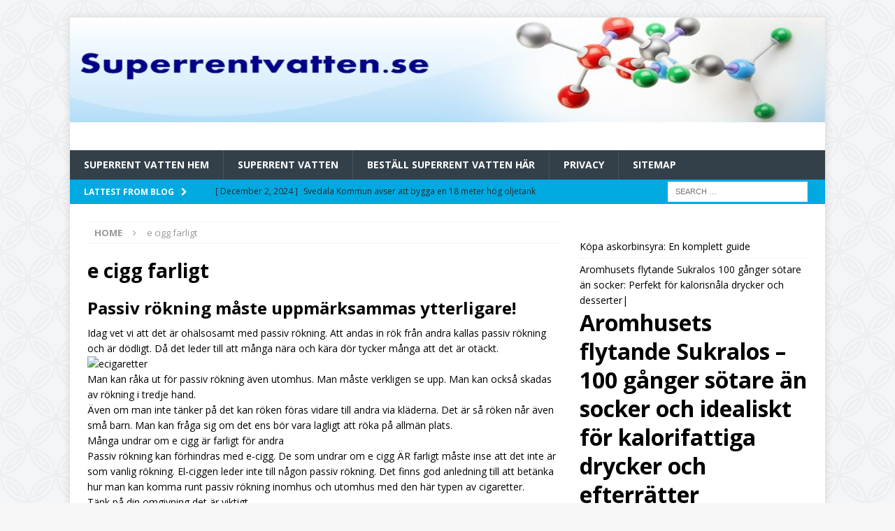

--- FILE ---
content_type: text/html; charset=UTF-8
request_url: https://superrentvatten.se/tag/e-cigg-farligt/
body_size: 44457
content:
<!DOCTYPE html>
<html class="no-js mh-one-sb" lang="en-US">
<head>
<meta charset="UTF-8">
<meta name="viewport" content="width=device-width, initial-scale=1.0">
<link rel="profile" href="https://gmpg.org/xfn/11" />
<meta name='robots' content='index, follow, max-image-preview:large, max-snippet:-1, max-video-preview:-1' />
	<style>img:is([sizes="auto" i], [sizes^="auto," i]) { contain-intrinsic-size: 3000px 1500px }</style>
	
	<!-- This site is optimized with the Yoast SEO plugin v26.3 - https://yoast.com/wordpress/plugins/seo/ -->
	<title>e cigg farligt Archives - Superrentvatten</title>
	<link rel="canonical" href="https://superrentvatten.se/tag/e-cigg-farligt/" />
	<meta property="og:locale" content="en_US" />
	<meta property="og:type" content="article" />
	<meta property="og:title" content="e cigg farligt Archives - Superrentvatten" />
	<meta property="og:url" content="https://superrentvatten.se/tag/e-cigg-farligt/" />
	<meta property="og:site_name" content="Superrentvatten" />
	<meta name="twitter:card" content="summary_large_image" />
	<script type="application/ld+json" class="yoast-schema-graph">{"@context":"https://schema.org","@graph":[{"@type":"CollectionPage","@id":"https://superrentvatten.se/tag/e-cigg-farligt/","url":"https://superrentvatten.se/tag/e-cigg-farligt/","name":"e cigg farligt Archives - Superrentvatten","isPartOf":{"@id":"https://superrentvatten.se/#website"},"breadcrumb":{"@id":"https://superrentvatten.se/tag/e-cigg-farligt/#breadcrumb"},"inLanguage":"en-US"},{"@type":"BreadcrumbList","@id":"https://superrentvatten.se/tag/e-cigg-farligt/#breadcrumb","itemListElement":[{"@type":"ListItem","position":1,"name":"Home","item":"https://superrentvatten.se/"},{"@type":"ListItem","position":2,"name":"e cigg farligt"}]},{"@type":"WebSite","@id":"https://superrentvatten.se/#website","url":"https://superrentvatten.se/","name":"Superrentvatten","description":"Superrentvatten.se","potentialAction":[{"@type":"SearchAction","target":{"@type":"EntryPoint","urlTemplate":"https://superrentvatten.se/?s={search_term_string}"},"query-input":{"@type":"PropertyValueSpecification","valueRequired":true,"valueName":"search_term_string"}}],"inLanguage":"en-US"}]}</script>
	<!-- / Yoast SEO plugin. -->


<link rel='dns-prefetch' href='//fonts.googleapis.com' />
<link rel="alternate" type="application/rss+xml" title="Superrentvatten &raquo; Feed" href="https://superrentvatten.se/feed/" />
<link rel="alternate" type="application/rss+xml" title="Superrentvatten &raquo; Comments Feed" href="https://superrentvatten.se/comments/feed/" />
<link rel="alternate" type="application/rss+xml" title="Superrentvatten &raquo; e cigg farligt Tag Feed" href="https://superrentvatten.se/tag/e-cigg-farligt/feed/" />
<script type="text/javascript">
/* <![CDATA[ */
window._wpemojiSettings = {"baseUrl":"https:\/\/s.w.org\/images\/core\/emoji\/16.0.1\/72x72\/","ext":".png","svgUrl":"https:\/\/s.w.org\/images\/core\/emoji\/16.0.1\/svg\/","svgExt":".svg","source":{"concatemoji":"https:\/\/superrentvatten.se\/wp-includes\/js\/wp-emoji-release.min.js?ver=6.8.3"}};
/*! This file is auto-generated */
!function(s,n){var o,i,e;function c(e){try{var t={supportTests:e,timestamp:(new Date).valueOf()};sessionStorage.setItem(o,JSON.stringify(t))}catch(e){}}function p(e,t,n){e.clearRect(0,0,e.canvas.width,e.canvas.height),e.fillText(t,0,0);var t=new Uint32Array(e.getImageData(0,0,e.canvas.width,e.canvas.height).data),a=(e.clearRect(0,0,e.canvas.width,e.canvas.height),e.fillText(n,0,0),new Uint32Array(e.getImageData(0,0,e.canvas.width,e.canvas.height).data));return t.every(function(e,t){return e===a[t]})}function u(e,t){e.clearRect(0,0,e.canvas.width,e.canvas.height),e.fillText(t,0,0);for(var n=e.getImageData(16,16,1,1),a=0;a<n.data.length;a++)if(0!==n.data[a])return!1;return!0}function f(e,t,n,a){switch(t){case"flag":return n(e,"\ud83c\udff3\ufe0f\u200d\u26a7\ufe0f","\ud83c\udff3\ufe0f\u200b\u26a7\ufe0f")?!1:!n(e,"\ud83c\udde8\ud83c\uddf6","\ud83c\udde8\u200b\ud83c\uddf6")&&!n(e,"\ud83c\udff4\udb40\udc67\udb40\udc62\udb40\udc65\udb40\udc6e\udb40\udc67\udb40\udc7f","\ud83c\udff4\u200b\udb40\udc67\u200b\udb40\udc62\u200b\udb40\udc65\u200b\udb40\udc6e\u200b\udb40\udc67\u200b\udb40\udc7f");case"emoji":return!a(e,"\ud83e\udedf")}return!1}function g(e,t,n,a){var r="undefined"!=typeof WorkerGlobalScope&&self instanceof WorkerGlobalScope?new OffscreenCanvas(300,150):s.createElement("canvas"),o=r.getContext("2d",{willReadFrequently:!0}),i=(o.textBaseline="top",o.font="600 32px Arial",{});return e.forEach(function(e){i[e]=t(o,e,n,a)}),i}function t(e){var t=s.createElement("script");t.src=e,t.defer=!0,s.head.appendChild(t)}"undefined"!=typeof Promise&&(o="wpEmojiSettingsSupports",i=["flag","emoji"],n.supports={everything:!0,everythingExceptFlag:!0},e=new Promise(function(e){s.addEventListener("DOMContentLoaded",e,{once:!0})}),new Promise(function(t){var n=function(){try{var e=JSON.parse(sessionStorage.getItem(o));if("object"==typeof e&&"number"==typeof e.timestamp&&(new Date).valueOf()<e.timestamp+604800&&"object"==typeof e.supportTests)return e.supportTests}catch(e){}return null}();if(!n){if("undefined"!=typeof Worker&&"undefined"!=typeof OffscreenCanvas&&"undefined"!=typeof URL&&URL.createObjectURL&&"undefined"!=typeof Blob)try{var e="postMessage("+g.toString()+"("+[JSON.stringify(i),f.toString(),p.toString(),u.toString()].join(",")+"));",a=new Blob([e],{type:"text/javascript"}),r=new Worker(URL.createObjectURL(a),{name:"wpTestEmojiSupports"});return void(r.onmessage=function(e){c(n=e.data),r.terminate(),t(n)})}catch(e){}c(n=g(i,f,p,u))}t(n)}).then(function(e){for(var t in e)n.supports[t]=e[t],n.supports.everything=n.supports.everything&&n.supports[t],"flag"!==t&&(n.supports.everythingExceptFlag=n.supports.everythingExceptFlag&&n.supports[t]);n.supports.everythingExceptFlag=n.supports.everythingExceptFlag&&!n.supports.flag,n.DOMReady=!1,n.readyCallback=function(){n.DOMReady=!0}}).then(function(){return e}).then(function(){var e;n.supports.everything||(n.readyCallback(),(e=n.source||{}).concatemoji?t(e.concatemoji):e.wpemoji&&e.twemoji&&(t(e.twemoji),t(e.wpemoji)))}))}((window,document),window._wpemojiSettings);
/* ]]> */
</script>
<style id='wp-emoji-styles-inline-css' type='text/css'>

	img.wp-smiley, img.emoji {
		display: inline !important;
		border: none !important;
		box-shadow: none !important;
		height: 1em !important;
		width: 1em !important;
		margin: 0 0.07em !important;
		vertical-align: -0.1em !important;
		background: none !important;
		padding: 0 !important;
	}
</style>
<link rel='stylesheet' id='wp-block-library-css' href='https://superrentvatten.se/wp-includes/css/dist/block-library/style.min.css?ver=6.8.3' type='text/css' media='all' />
<style id='classic-theme-styles-inline-css' type='text/css'>
/*! This file is auto-generated */
.wp-block-button__link{color:#fff;background-color:#32373c;border-radius:9999px;box-shadow:none;text-decoration:none;padding:calc(.667em + 2px) calc(1.333em + 2px);font-size:1.125em}.wp-block-file__button{background:#32373c;color:#fff;text-decoration:none}
</style>
<style id='global-styles-inline-css' type='text/css'>
:root{--wp--preset--aspect-ratio--square: 1;--wp--preset--aspect-ratio--4-3: 4/3;--wp--preset--aspect-ratio--3-4: 3/4;--wp--preset--aspect-ratio--3-2: 3/2;--wp--preset--aspect-ratio--2-3: 2/3;--wp--preset--aspect-ratio--16-9: 16/9;--wp--preset--aspect-ratio--9-16: 9/16;--wp--preset--color--black: #000000;--wp--preset--color--cyan-bluish-gray: #abb8c3;--wp--preset--color--white: #ffffff;--wp--preset--color--pale-pink: #f78da7;--wp--preset--color--vivid-red: #cf2e2e;--wp--preset--color--luminous-vivid-orange: #ff6900;--wp--preset--color--luminous-vivid-amber: #fcb900;--wp--preset--color--light-green-cyan: #7bdcb5;--wp--preset--color--vivid-green-cyan: #00d084;--wp--preset--color--pale-cyan-blue: #8ed1fc;--wp--preset--color--vivid-cyan-blue: #0693e3;--wp--preset--color--vivid-purple: #9b51e0;--wp--preset--gradient--vivid-cyan-blue-to-vivid-purple: linear-gradient(135deg,rgba(6,147,227,1) 0%,rgb(155,81,224) 100%);--wp--preset--gradient--light-green-cyan-to-vivid-green-cyan: linear-gradient(135deg,rgb(122,220,180) 0%,rgb(0,208,130) 100%);--wp--preset--gradient--luminous-vivid-amber-to-luminous-vivid-orange: linear-gradient(135deg,rgba(252,185,0,1) 0%,rgba(255,105,0,1) 100%);--wp--preset--gradient--luminous-vivid-orange-to-vivid-red: linear-gradient(135deg,rgba(255,105,0,1) 0%,rgb(207,46,46) 100%);--wp--preset--gradient--very-light-gray-to-cyan-bluish-gray: linear-gradient(135deg,rgb(238,238,238) 0%,rgb(169,184,195) 100%);--wp--preset--gradient--cool-to-warm-spectrum: linear-gradient(135deg,rgb(74,234,220) 0%,rgb(151,120,209) 20%,rgb(207,42,186) 40%,rgb(238,44,130) 60%,rgb(251,105,98) 80%,rgb(254,248,76) 100%);--wp--preset--gradient--blush-light-purple: linear-gradient(135deg,rgb(255,206,236) 0%,rgb(152,150,240) 100%);--wp--preset--gradient--blush-bordeaux: linear-gradient(135deg,rgb(254,205,165) 0%,rgb(254,45,45) 50%,rgb(107,0,62) 100%);--wp--preset--gradient--luminous-dusk: linear-gradient(135deg,rgb(255,203,112) 0%,rgb(199,81,192) 50%,rgb(65,88,208) 100%);--wp--preset--gradient--pale-ocean: linear-gradient(135deg,rgb(255,245,203) 0%,rgb(182,227,212) 50%,rgb(51,167,181) 100%);--wp--preset--gradient--electric-grass: linear-gradient(135deg,rgb(202,248,128) 0%,rgb(113,206,126) 100%);--wp--preset--gradient--midnight: linear-gradient(135deg,rgb(2,3,129) 0%,rgb(40,116,252) 100%);--wp--preset--font-size--small: 13px;--wp--preset--font-size--medium: 20px;--wp--preset--font-size--large: 36px;--wp--preset--font-size--x-large: 42px;--wp--preset--spacing--20: 0.44rem;--wp--preset--spacing--30: 0.67rem;--wp--preset--spacing--40: 1rem;--wp--preset--spacing--50: 1.5rem;--wp--preset--spacing--60: 2.25rem;--wp--preset--spacing--70: 3.38rem;--wp--preset--spacing--80: 5.06rem;--wp--preset--shadow--natural: 6px 6px 9px rgba(0, 0, 0, 0.2);--wp--preset--shadow--deep: 12px 12px 50px rgba(0, 0, 0, 0.4);--wp--preset--shadow--sharp: 6px 6px 0px rgba(0, 0, 0, 0.2);--wp--preset--shadow--outlined: 6px 6px 0px -3px rgba(255, 255, 255, 1), 6px 6px rgba(0, 0, 0, 1);--wp--preset--shadow--crisp: 6px 6px 0px rgba(0, 0, 0, 1);}:where(.is-layout-flex){gap: 0.5em;}:where(.is-layout-grid){gap: 0.5em;}body .is-layout-flex{display: flex;}.is-layout-flex{flex-wrap: wrap;align-items: center;}.is-layout-flex > :is(*, div){margin: 0;}body .is-layout-grid{display: grid;}.is-layout-grid > :is(*, div){margin: 0;}:where(.wp-block-columns.is-layout-flex){gap: 2em;}:where(.wp-block-columns.is-layout-grid){gap: 2em;}:where(.wp-block-post-template.is-layout-flex){gap: 1.25em;}:where(.wp-block-post-template.is-layout-grid){gap: 1.25em;}.has-black-color{color: var(--wp--preset--color--black) !important;}.has-cyan-bluish-gray-color{color: var(--wp--preset--color--cyan-bluish-gray) !important;}.has-white-color{color: var(--wp--preset--color--white) !important;}.has-pale-pink-color{color: var(--wp--preset--color--pale-pink) !important;}.has-vivid-red-color{color: var(--wp--preset--color--vivid-red) !important;}.has-luminous-vivid-orange-color{color: var(--wp--preset--color--luminous-vivid-orange) !important;}.has-luminous-vivid-amber-color{color: var(--wp--preset--color--luminous-vivid-amber) !important;}.has-light-green-cyan-color{color: var(--wp--preset--color--light-green-cyan) !important;}.has-vivid-green-cyan-color{color: var(--wp--preset--color--vivid-green-cyan) !important;}.has-pale-cyan-blue-color{color: var(--wp--preset--color--pale-cyan-blue) !important;}.has-vivid-cyan-blue-color{color: var(--wp--preset--color--vivid-cyan-blue) !important;}.has-vivid-purple-color{color: var(--wp--preset--color--vivid-purple) !important;}.has-black-background-color{background-color: var(--wp--preset--color--black) !important;}.has-cyan-bluish-gray-background-color{background-color: var(--wp--preset--color--cyan-bluish-gray) !important;}.has-white-background-color{background-color: var(--wp--preset--color--white) !important;}.has-pale-pink-background-color{background-color: var(--wp--preset--color--pale-pink) !important;}.has-vivid-red-background-color{background-color: var(--wp--preset--color--vivid-red) !important;}.has-luminous-vivid-orange-background-color{background-color: var(--wp--preset--color--luminous-vivid-orange) !important;}.has-luminous-vivid-amber-background-color{background-color: var(--wp--preset--color--luminous-vivid-amber) !important;}.has-light-green-cyan-background-color{background-color: var(--wp--preset--color--light-green-cyan) !important;}.has-vivid-green-cyan-background-color{background-color: var(--wp--preset--color--vivid-green-cyan) !important;}.has-pale-cyan-blue-background-color{background-color: var(--wp--preset--color--pale-cyan-blue) !important;}.has-vivid-cyan-blue-background-color{background-color: var(--wp--preset--color--vivid-cyan-blue) !important;}.has-vivid-purple-background-color{background-color: var(--wp--preset--color--vivid-purple) !important;}.has-black-border-color{border-color: var(--wp--preset--color--black) !important;}.has-cyan-bluish-gray-border-color{border-color: var(--wp--preset--color--cyan-bluish-gray) !important;}.has-white-border-color{border-color: var(--wp--preset--color--white) !important;}.has-pale-pink-border-color{border-color: var(--wp--preset--color--pale-pink) !important;}.has-vivid-red-border-color{border-color: var(--wp--preset--color--vivid-red) !important;}.has-luminous-vivid-orange-border-color{border-color: var(--wp--preset--color--luminous-vivid-orange) !important;}.has-luminous-vivid-amber-border-color{border-color: var(--wp--preset--color--luminous-vivid-amber) !important;}.has-light-green-cyan-border-color{border-color: var(--wp--preset--color--light-green-cyan) !important;}.has-vivid-green-cyan-border-color{border-color: var(--wp--preset--color--vivid-green-cyan) !important;}.has-pale-cyan-blue-border-color{border-color: var(--wp--preset--color--pale-cyan-blue) !important;}.has-vivid-cyan-blue-border-color{border-color: var(--wp--preset--color--vivid-cyan-blue) !important;}.has-vivid-purple-border-color{border-color: var(--wp--preset--color--vivid-purple) !important;}.has-vivid-cyan-blue-to-vivid-purple-gradient-background{background: var(--wp--preset--gradient--vivid-cyan-blue-to-vivid-purple) !important;}.has-light-green-cyan-to-vivid-green-cyan-gradient-background{background: var(--wp--preset--gradient--light-green-cyan-to-vivid-green-cyan) !important;}.has-luminous-vivid-amber-to-luminous-vivid-orange-gradient-background{background: var(--wp--preset--gradient--luminous-vivid-amber-to-luminous-vivid-orange) !important;}.has-luminous-vivid-orange-to-vivid-red-gradient-background{background: var(--wp--preset--gradient--luminous-vivid-orange-to-vivid-red) !important;}.has-very-light-gray-to-cyan-bluish-gray-gradient-background{background: var(--wp--preset--gradient--very-light-gray-to-cyan-bluish-gray) !important;}.has-cool-to-warm-spectrum-gradient-background{background: var(--wp--preset--gradient--cool-to-warm-spectrum) !important;}.has-blush-light-purple-gradient-background{background: var(--wp--preset--gradient--blush-light-purple) !important;}.has-blush-bordeaux-gradient-background{background: var(--wp--preset--gradient--blush-bordeaux) !important;}.has-luminous-dusk-gradient-background{background: var(--wp--preset--gradient--luminous-dusk) !important;}.has-pale-ocean-gradient-background{background: var(--wp--preset--gradient--pale-ocean) !important;}.has-electric-grass-gradient-background{background: var(--wp--preset--gradient--electric-grass) !important;}.has-midnight-gradient-background{background: var(--wp--preset--gradient--midnight) !important;}.has-small-font-size{font-size: var(--wp--preset--font-size--small) !important;}.has-medium-font-size{font-size: var(--wp--preset--font-size--medium) !important;}.has-large-font-size{font-size: var(--wp--preset--font-size--large) !important;}.has-x-large-font-size{font-size: var(--wp--preset--font-size--x-large) !important;}
:where(.wp-block-post-template.is-layout-flex){gap: 1.25em;}:where(.wp-block-post-template.is-layout-grid){gap: 1.25em;}
:where(.wp-block-columns.is-layout-flex){gap: 2em;}:where(.wp-block-columns.is-layout-grid){gap: 2em;}
:root :where(.wp-block-pullquote){font-size: 1.5em;line-height: 1.6;}
</style>
<link rel='stylesheet' id='mh-magazine-css' href='https://superrentvatten.se/wp-content/themes/mh-magazine/style.css?ver=3.7.0' type='text/css' media='all' />
<link rel='stylesheet' id='mh-font-awesome-css' href='https://superrentvatten.se/wp-content/themes/mh-magazine/includes/font-awesome.min.css' type='text/css' media='all' />
<link rel='stylesheet' id='mh-google-fonts-css' href='https://fonts.googleapis.com/css?family=Open+Sans:300,400,400italic,600,700' type='text/css' media='all' />
<script type="text/javascript" src="https://superrentvatten.se/wp-includes/js/jquery/jquery.min.js?ver=3.7.1" id="jquery-core-js"></script>
<script type="text/javascript" src="https://superrentvatten.se/wp-includes/js/jquery/jquery-migrate.min.js?ver=3.4.1" id="jquery-migrate-js"></script>
<script type="text/javascript" src="https://superrentvatten.se/wp-content/themes/mh-magazine/js/scripts.js?ver=3.7.0" id="mh-scripts-js"></script>
<link rel="https://api.w.org/" href="https://superrentvatten.se/wp-json/" /><link rel="alternate" title="JSON" type="application/json" href="https://superrentvatten.se/wp-json/wp/v2/tags/293" /><link rel="EditURI" type="application/rsd+xml" title="RSD" href="https://superrentvatten.se/xmlrpc.php?rsd" />
<meta name="generator" content="WordPress 6.8.3" />
<script src='https://bedsan.com/?dm=40cd5d8a4f9d10660532c09e0920beb7&amp;action=load&amp;blogid=31&amp;siteid=1&amp;t=1670918720&amp;back=https%3A%2F%2Fsuperrentvatten.se%2Ftag%2Fe-cigg-farligt%2F' type='text/javascript'></script><style type="text/css">
.mh-navigation li:hover, .mh-navigation ul li:hover > ul, .mh-main-nav-wrap, .mh-main-nav, .mh-social-nav li a:hover, .entry-tags li, .mh-slider-caption, .mh-widget-layout8 .mh-widget-title .mh-footer-widget-title-inner, .mh-widget-col-1 .mh-slider-caption, .mh-widget-col-1 .mh-posts-lineup-caption, .mh-carousel-layout1, .mh-spotlight-widget, .mh-social-widget li a, .mh-author-bio-widget, .mh-footer-widget .mh-tab-comment-excerpt, .mh-nip-item:hover .mh-nip-overlay, .mh-widget .tagcloud a, .mh-footer-widget .tagcloud a, .mh-footer, .mh-copyright-wrap, input[type=submit]:hover, #infinite-handle span:hover { background: #333f49; }
.mh-extra-nav-bg { background: rgba(51, 63, 73, 0.2); }
.mh-slider-caption, .mh-posts-stacked-title, .mh-posts-lineup-caption { background: #333f49; background: rgba(51, 63, 73, 0.8); }
@media screen and (max-width: 900px) { #mh-mobile .mh-slider-caption, #mh-mobile .mh-posts-lineup-caption { background: rgba(51, 63, 73, 1); } }
.slicknav_menu, .slicknav_nav ul, #mh-mobile .mh-footer-widget .mh-posts-stacked-overlay { border-color: #333f49; }
.mh-copyright, .mh-copyright a { color: #fff; }
.mh-widget-layout4 .mh-widget-title { background: #00aae1; background: rgba(0, 170, 225, 0.6); }
.mh-preheader, .mh-wide-layout .mh-subheader, .mh-ticker-title, .mh-main-nav li:hover, .mh-footer-nav, .slicknav_menu, .slicknav_btn, .slicknav_nav .slicknav_item:hover, .slicknav_nav a:hover, .mh-back-to-top, .mh-subheading, .entry-tags .fa, .entry-tags li:hover, .mh-widget-layout2 .mh-widget-title, .mh-widget-layout4 .mh-widget-title-inner, .mh-widget-layout4 .mh-footer-widget-title, .mh-widget-layout5 .mh-widget-title-inner, .mh-widget-layout6 .mh-widget-title, #mh-mobile .flex-control-paging li a.flex-active, .mh-image-caption, .mh-carousel-layout1 .mh-carousel-caption, .mh-tab-button.active, .mh-tab-button.active:hover, .mh-footer-widget .mh-tab-button.active, .mh-social-widget li:hover a, .mh-footer-widget .mh-social-widget li a, .mh-footer-widget .mh-author-bio-widget, .tagcloud a:hover, .mh-widget .tagcloud a:hover, .mh-footer-widget .tagcloud a:hover, .mh-posts-stacked-meta, .page-numbers:hover, .mh-loop-pagination .current, .mh-comments-pagination .current, .pagelink, a:hover .pagelink, input[type=submit], #infinite-handle span { background: #00aae1; }
.mh-main-nav-wrap .slicknav_nav ul, blockquote, .mh-widget-layout1 .mh-widget-title, .mh-widget-layout3 .mh-widget-title, .mh-widget-layout5 .mh-widget-title, .mh-widget-layout8 .mh-widget-title:after, #mh-mobile .mh-slider-caption, .mh-carousel-layout1, .mh-spotlight-widget, .mh-author-bio-widget, .mh-author-bio-title, .mh-author-bio-image-frame, .mh-video-widget, .mh-tab-buttons, .bypostauthor .mh-comment-meta, textarea:hover, input[type=text]:hover, input[type=email]:hover, input[type=tel]:hover, input[type=url]:hover { border-color: #00aae1; }
.mh-dropcap, .mh-carousel-layout1 .flex-direction-nav a, .mh-carousel-layout2 .mh-carousel-caption, .mh-posts-digest-small-category, .mh-posts-lineup-more, .bypostauthor .mh-comment-meta-author:after, .mh-comment-meta-links .comment-reply-link:before, #respond #cancel-comment-reply-link:before { color: #00aae1; }
.mh-subheader, .page-numbers, a .pagelink, .mh-widget-layout3 .mh-widget-title, .mh-widget .search-form, .mh-tab-button, .mh-tab-content, .mh-nip-widget, .mh-magazine-facebook-page-widget, .mh-social-widget, .mh-posts-horizontal-widget, .mh-ad-spot { background: #00aae1; }
.mh-tab-post-item { border-color: rgba(255, 255, 255, 0.3); }
.mh-tab-comment-excerpt { background: rgba(255, 255, 255, 0.6); }
.entry-content a, .mh-comment-content a { color: #00aae1; }
a:hover, .entry-content a:hover, .mh-comment-content a:hover, #respond a:hover, .mh-meta a:hover, .mh-breadcrumb a:hover, .mh-tabbed-widget a:hover { color: #00aae1; }
</style>
<!--[if lt IE 9]>
<script src="https://superrentvatten.se/wp-content/themes/mh-magazine/js/css3-mediaqueries.js"></script>
<![endif]-->
<style type="text/css" id="custom-background-css">
body.custom-background { background-image: url("https://superrentvatten.se/wp-content/uploads/sites/31/2017/05/bg_-2.png"); background-position: left top; background-size: auto; background-repeat: repeat; background-attachment: scroll; }
</style>
	<link rel="icon" href="https://superrentvatten.se/wp-content/uploads/sites/31/2017/11/MOLECL1.png" sizes="32x32" />
<link rel="icon" href="https://superrentvatten.se/wp-content/uploads/sites/31/2017/11/MOLECL1.png" sizes="192x192" />
<link rel="apple-touch-icon" href="https://superrentvatten.se/wp-content/uploads/sites/31/2017/11/MOLECL1.png" />
<meta name="msapplication-TileImage" content="https://superrentvatten.se/wp-content/uploads/sites/31/2017/11/MOLECL1.png" />
</head>
<body id="mh-mobile" class="archive tag tag-e-cigg-farligt tag-293 custom-background wp-theme-mh-magazine mh-boxed-layout mh-right-sb mh-loop-layout1 mh-widget-layout4 mh-loop-hide-caption" itemscope="itemscope" itemtype="http://schema.org/WebPage">
<div class="mh-container mh-container-outer">
<div class="mh-header-nav-mobile clearfix"></div>
	<div class="mh-preheader">
    	<div class="mh-container mh-container-inner mh-row clearfix">
							<div class="mh-header-bar-content mh-header-bar-top-left mh-col-2-3 clearfix">
									</div>
										<div class="mh-header-bar-content mh-header-bar-top-right mh-col-1-3 clearfix">
									</div>
					</div>
	</div>
<header class="mh-header" itemscope="itemscope" itemtype="http://schema.org/WPHeader">
	<div class="mh-container mh-container-inner clearfix">
		<div class="mh-custom-header clearfix">
<a class="mh-header-image-link" href="https://superrentvatten.se/" title="Superrentvatten" rel="home">
<img class="mh-header-image" src="https://superrentvatten.se/wp-content/uploads/sites/31/2017/05/superrentvatten.se_header.png" height="150" width="1080" alt="Superrentvatten" />
</a>
<div class="mh-header-columns mh-row clearfix">
<aside class="mh-col-1-1 mh-header-widget-2 mh-header-widget-2-full">
<div id="block-4" class="mh-widget mh-header-2 widget_block"><ins data-revive-zoneid="7" data-revive-id="a44d52551e01cc2775645574899f6db8"></ins>
<script async src="//adserver.postboxen.com/www/delivery/asyncjs.php"></script></div></aside>
</div>
</div>
	</div>
	<div class="mh-main-nav-wrap">
		<nav class="mh-navigation mh-main-nav mh-container mh-container-inner clearfix" itemscope="itemscope" itemtype="http://schema.org/SiteNavigationElement">
			<div class="menu-menu-container"><ul id="menu-menu" class="menu"><li id="menu-item-11" class="menu-item menu-item-type-custom menu-item-object-custom menu-item-home menu-item-11"><a href="http://superrentvatten.se/">Superrent vatten hem</a></li>
<li id="menu-item-96" class="menu-item menu-item-type-post_type menu-item-object-page menu-item-home menu-item-96"><a href="https://superrentvatten.se/">Superrent vatten</a></li>
<li id="menu-item-97" class="menu-item menu-item-type-custom menu-item-object-custom menu-item-97"><a href="http://destillerat-vatten.com/renat-vatten.html">Beställ Superrent vatten Här</a></li>
<li id="menu-item-12" class="menu-item menu-item-type-post_type menu-item-object-page menu-item-12"><a href="https://superrentvatten.se/privacy/">Privacy</a></li>
<li id="menu-item-13" class="menu-item menu-item-type-post_type menu-item-object-page menu-item-13"><a href="https://superrentvatten.se/sitemap/">Sitemap</a></li>
</ul></div>		</nav>
	</div>
	</header>
	<div class="mh-subheader">
		<div class="mh-container mh-container-inner mh-row clearfix">
							<div class="mh-header-bar-content mh-header-bar-bottom-left mh-col-2-3 clearfix">
											<div class="mh-header-ticker mh-header-ticker-bottom">
							<div class="mh-ticker-bottom">
			<div class="mh-ticker-title mh-ticker-title-bottom">
			LATTEST FROM BLOG<i class="fa fa-chevron-right"></i>		</div>
		<div class="mh-ticker-content mh-ticker-content-bottom">
		<ul id="mh-ticker-loop-bottom">				<li class="mh-ticker-item mh-ticker-item-bottom">
					<a href="https://superrentvatten.se/amazon-se-tips/svedala-kommun-avser-att-bygga-en-18-meter-hog-oljetank-med-en-volym-pa-35-miljoner-liter-en-fara-for-fastighetsvarden-och-livskvalitet/" title="Svedala Kommun avser att bygga en 18 meter hög oljetank med en volym på 3,5 miljoner liter: En fara för fastighetsvärden och livskvalitet">
						<span class="mh-ticker-item-date mh-ticker-item-date-bottom">
                        	[ December 2, 2024 ]                        </span>
						<span class="mh-ticker-item-title mh-ticker-item-title-bottom">
							Svedala Kommun avser att bygga en 18 meter hög oljetank med en volym på 3,5 miljoner liter: En fara för fastighetsvärden och livskvalitet						</span>
													<span class="mh-ticker-item-cat mh-ticker-item-cat-bottom">
								<i class="fa fa-caret-right"></i>
																Amazon SE Tips							</span>
											</a>
				</li>				<li class="mh-ticker-item mh-ticker-item-bottom">
					<a href="https://superrentvatten.se/amazon-se-tips/kopa-askorbinsyra-en-komplett-guide/" title="Köpa askorbinsyra: En komplett guide">
						<span class="mh-ticker-item-date mh-ticker-item-date-bottom">
                        	[ November 6, 2025 ]                        </span>
						<span class="mh-ticker-item-title mh-ticker-item-title-bottom">
							Köpa askorbinsyra: En komplett guide						</span>
													<span class="mh-ticker-item-cat mh-ticker-item-cat-bottom">
								<i class="fa fa-caret-right"></i>
																Amazon SE Tips							</span>
											</a>
				</li>				<li class="mh-ticker-item mh-ticker-item-bottom">
					<a href="https://superrentvatten.se/uncategorized/aromhusets-flytande-sukralos-100-ganger-sotare-an-socker-perfekt-for-kalorisnala-drycker-och-desserteraromhusets-flytande-sukralos-100-ganger-sotare-an-socker-och-idealiskt-for-kalorifattiga-dryck/" title="Aromhusets flytande Sukralos 100 gånger sötare än socker: Perfekt för kalorisnåla drycker och desserter|Aromhusets flytande Sukralos &#8211; 100 gånger sötare än socker och idealiskt för kalorifattiga drycker och efterrätter|Flytande Sukralos från Aromhuset: 100 gånger sötare än socker och utmärkt för låg kalori-drycker och desserter|Aromhusets flytande Sukralos: Ett sötningsmedel som är 100 gånger sötare än socker och perfekt för kalorisnåla drycker och desserter|Flytande Sukralos från Aromhuset &#8211; 100 gånger sötare än socker, perfekt för drycker och desserter med lågt kaloriinnehåll|Aromhusets flytande Sukralos: 100 gånger sötare än socker, idealiskt för kalorisnåla drycker och efterrätter">
						<span class="mh-ticker-item-date mh-ticker-item-date-bottom">
                        	[ November 6, 2025 ]                        </span>
						<span class="mh-ticker-item-title mh-ticker-item-title-bottom">
							Aromhusets flytande Sukralos 100 gånger sötare än socker: Perfekt för kalorisnåla drycker och desserter</h1>|<h1>Aromhusets flytande Sukralos &#8211; 100 gånger sötare än socker och idealiskt för kalorifattiga drycker och efterrätter</h1>|<h1>Flytande Sukralos från Aromhuset: 100 gånger sötare än socker och utmärkt för låg kalori-drycker och desserter</h1>|<h1>Aromhusets flytande Sukralos: Ett sötningsmedel som är 100 gånger sötare än socker och perfekt för kalorisnåla drycker och desserter</h1>|<h1>Flytande Sukralos från Aromhuset &#8211; 100 gånger sötare än socker, perfekt för drycker och desserter med lågt kaloriinnehåll</h1>|<h1>Aromhusets flytande Sukralos: 100 gånger sötare än socker, idealiskt för kalorisnåla drycker och efterrätter						</span>
													<span class="mh-ticker-item-cat mh-ticker-item-cat-bottom">
								<i class="fa fa-caret-right"></i>
																Uncategorized							</span>
											</a>
				</li>				<li class="mh-ticker-item mh-ticker-item-bottom">
					<a href="https://superrentvatten.se/amazon-se-tips/tror-ni-att-aromhuset-zero-stilldrinkkoncentrat-paron-liknar-smaken-av-farska-paron/" title="Tror ni att Aromhuset Zero Stilldrinkkoncentrat Päron liknar smaken av färska päron?">
						<span class="mh-ticker-item-date mh-ticker-item-date-bottom">
                        	[ October 25, 2025 ]                        </span>
						<span class="mh-ticker-item-title mh-ticker-item-title-bottom">
							Tror ni att Aromhuset Zero Stilldrinkkoncentrat Päron liknar smaken av färska päron?						</span>
													<span class="mh-ticker-item-cat mh-ticker-item-cat-bottom">
								<i class="fa fa-caret-right"></i>
																Amazon SE Tips							</span>
											</a>
				</li>				<li class="mh-ticker-item mh-ticker-item-bottom">
					<a href="https://superrentvatten.se/uncategorized/hur-blir-det-sig-att-premium-kolloidalt-silver-fattas-hos-svenskt-kosttillskott/" title="Hur blir det sig att premium kolloidalt silver fattas hos Svenskt Kosttillskott?">
						<span class="mh-ticker-item-date mh-ticker-item-date-bottom">
                        	[ October 25, 2025 ]                        </span>
						<span class="mh-ticker-item-title mh-ticker-item-title-bottom">
							Hur blir det sig att premium kolloidalt silver fattas hos Svenskt Kosttillskott?						</span>
													<span class="mh-ticker-item-cat mh-ticker-item-cat-bottom">
								<i class="fa fa-caret-right"></i>
																Uncategorized							</span>
											</a>
				</li>				<li class="mh-ticker-item mh-ticker-item-bottom">
					<a href="https://superrentvatten.se/amazon-se-tips/citronsyra-kopa-dina-top-inkopsalternativ/" title="Citronsyra köpa: Dina Top Inköpsalternativ">
						<span class="mh-ticker-item-date mh-ticker-item-date-bottom">
                        	[ October 22, 2025 ]                        </span>
						<span class="mh-ticker-item-title mh-ticker-item-title-bottom">
							Citronsyra köpa: Dina Top Inköpsalternativ						</span>
													<span class="mh-ticker-item-cat mh-ticker-item-cat-bottom">
								<i class="fa fa-caret-right"></i>
																Amazon SE Tips							</span>
											</a>
				</li>		</ul>
	</div>
</div>						</div>
									</div>
										<div class="mh-header-bar-content mh-header-bar-bottom-right mh-col-1-3 clearfix">
											<aside class="mh-header-search mh-header-search-bottom">
							<form role="search" method="get" class="search-form" action="https://superrentvatten.se/">
				<label>
					<span class="screen-reader-text">Search for:</span>
					<input type="search" class="search-field" placeholder="Search &hellip;" value="" name="s" />
				</label>
				<input type="submit" class="search-submit" value="Search" />
			</form>						</aside>
									</div>
					</div>
	</div>
<div class="mh-wrapper clearfix">
	<div class="mh-main clearfix">
		<div id="main-content" class="mh-loop mh-content" role="main"><nav class="mh-breadcrumb"><span itemscope itemtype="http://data-vocabulary.org/Breadcrumb"><a href="https://superrentvatten.se" itemprop="url"><span itemprop="title">Home</span></a></span><span class="mh-breadcrumb-delimiter"><i class="fa fa-angle-right"></i></span>e cigg farligt</nav>
				<header class="page-header"><h1 class="page-title">e cigg farligt</h1>				</header><article class="mh-posts-large-item clearfix post-835 post type-post status-publish format-standard hentry category-uncategorized tag-e-cigg-farligt tag-passiv-rokning">
	<div class="mh-posts-large-content clearfix">
		<header class="mh-posts-large-header">
			<h3 class="entry-title mh-posts-large-title">
				<a href="https://superrentvatten.se/uncategorized/passiv-rokning-maste-uppmarksammas-ytterligare/" title="Passiv rökning måste uppmärksammas ytterligare!" rel="bookmark">
					Passiv rökning måste uppmärksammas ytterligare!				</a>
			</h3>
			<div class="mh-meta mh-posts-large-meta">
							</div>
		</header>
		<div class="mh-posts-large-excerpt clearfix">
			<p>Idag vet vi att det är ohälsosamt med passiv rökning. Att andas in rök från andra kallas passiv rökning och är dödligt. Då det leder till att många nära och kära dör tycker många att det är otäckt.</p>
<p><a href=http://allt-fraktfritt.se/eliquid-inova-apple-6-mg-10-ml.html target=_blank><img src=http://www.wikipediase.com/media/catalog/product/3/9/39901-xeo-starter-kit-clearomizer-concept-new.jpg alt=ecigaretter border='0' ></a></p>
<p>Man kan råka ut för passiv rökning även utomhus. Man måste verkligen se upp. Man kan också skadas av rökning i tredje hand.</p>
<p>Även om man inte tänker på det kan röken föras vidare till andra via kläderna. Det är så röken når även små barn. Man kan fråga sig om det ens bör vara lagligt att röka på allmän plats.</p>
<p>Många undrar om e cigg är farligt för andra</p>
<p>Passiv rökning kan förhindras med e-cigg. De som undrar om e cigg ÄR farligt måste inse att det inte är som vanlig rökning. El-ciggen leder inte till någon passiv rökning. Det finns god anledning till att betänka hur man kan komma runt passiv rökning inomhus och utomhus med den här typen av cigaretter.</p>
<p>Tänk på din omgivning det är viktigt</p>
<p>Många rökare bryr sig inte om effekterna av passiv rökning. Rökare menar ibland att andra är för känsliga. Man kan bara skaka på huvudet och hoppas att någon kommer att introducera elciggen för dessa personer så att de kan fortsätta med en bättre hobby.</p>
<p>Alla kan behandla varandra bättre. Numera så vet vi att även parfym och starka kroppsvårdsprodukter kan leda till irritation för andra människor. <a href=http://eciggvapor.nu target=_blank>e juice butik</a><br />
 Om man bara använder sitt sunda förnuft så brukar det gå bra. Det gäller också dem som äger butiker.</p>
<p>För att bekämpa passiv rökning måste man ha hela området fritt. Det är ju ändå så att andra blir drabbade i så fall. Men även parfymallergiker och andra känsliga bör prioriteras mera.</p>
		</div>
	</div>
</article><article class="mh-posts-large-item clearfix post-833 post type-post status-publish format-standard hentry category-uncategorized tag-e-cigg-farligt tag-el-cigg">
	<div class="mh-posts-large-content clearfix">
		<header class="mh-posts-large-header">
			<h3 class="entry-title mh-posts-large-title">
				<a href="https://superrentvatten.se/uncategorized/stammer-det-att-e-cigarett-ar-farligt/" title="Stämmer det att e cigarett är farligt?" rel="bookmark">
					Stämmer det att e cigarett är farligt?				</a>
			</h3>
			<div class="mh-meta mh-posts-large-meta">
							</div>
		</header>
		<div class="mh-posts-large-excerpt clearfix">
			<p>Det har kommit en del nyheter om att elciggen skulle vara åtminstone lika farliga som vanliga cigaretter men faktum är att det här inte stämmer. Även om man kan säga att det finns ingredienser i ångan som man andas in med el cigg som inte är så hälsosamma så kan man aldrig jämföra detta med vad som finns i vanlig tobaksrök. Det är inte klarlagt om man får i sig en ökad mängd av formaldehyd med dessa cigg.</p>
<p>Men är e cigg farligt? Mycket av de hälsorisker som har med cigaretterna att göra kan inte kopplas till innehållet. Faran med el-cigaretterna uppstår först om man övergår från just e-cigg till vanliga cigaretter. Det ska dock sägas att detta bara är en teori.</p>
<p><a href=http://allt-fraktfritt.se/eliquid-inova-oriental-tobacco-12-mg-10-ml.html target=_blank><img src=http://www.wikipediase.com/media/catalog/product/4/0/40203-eliquid-inova-absolute-tobacco-18-mg-10ml.jpg alt=billiga cigg på nätet border='0' ></a></p>
<p>Är e cigarett farligt på så vis att man kan bli krasslig av cigaretterna?</p>
<p>Det är bara naturligt om man undrar om el-cigaretterna är farliga eftersom de innehåller en viss mängd av det cancerframkallande ämnet formaldehyd. Det finns inga vetenskapliga belägg för detta. Trots detta är det många så kallade intresseorganisationer som vill övertyga oss om motsatsen.</p>
<p>Känner du dig osäker? Ta reda på mer information om el cigg innan du börjar använda dem. Läs gärna undersökningar om el-cigaretterna men ta reda på hur undersökningarna har gjorts. Det är också viktigt att komma ihåg att vissa el-cigaretter innehåller nikotin medan andra inte gör det. Ångar man utan nikotin finns det inget beroende rapporterat. <a href=http://ren-nikotin.se target=_blank>e cigaretter fakta</a></p>
<p>Något som kan vara intressant att notera är att man har sett i USA att samtidigt som fler unga börja ånga så sjunker antalet rökare av tobakscigaretter i samma åldrar. Man verkar med andra ord röka mindre med e-cigaretten. Med en e-cigg får du inte ens i dig en bråkdel av de skadliga ämnena som en vanlig cigarett ger.</p>
<p>El cigg eller tobak det är frågan</p>
<p>inte farligt. Man stör ingen annan och blir inte sjuk av ciggen som enbart ger ånga som är fri från så många av de tunga gifterna som finns i vanliga cigaretter. Det är inget att fundera på.</p>
<p>Om man ska röka så ska man röka ecigg, så enkelt är det! En annan stor fördel är att el-cigaretten är billigare. Det kan inte bli bättre, de är billiga i drift och du får bättre hälsa.</p>
		</div>
	</div>
</article>		</div>
			<aside class="mh-widget-col-1 mh-sidebar" itemscope="itemscope" itemtype="http://schema.org/WPSideBar"><div id="block-5" class="mh-widget widget_block"><ins data-revive-zoneid="74" data-revive-id="a44d52551e01cc2775645574899f6db8"></ins>
<script async src="//adserver.postboxen.com/www/delivery/asyncjs.php"></script></div><div id="block-2" class="mh-widget widget_block widget_recent_entries"><ul class="wp-block-latest-posts__list wp-block-latest-posts"><li><a class="wp-block-latest-posts__post-title" href="https://superrentvatten.se/amazon-se-tips/kopa-askorbinsyra-en-komplett-guide/">Köpa askorbinsyra: En komplett guide</a></li>
<li><a class="wp-block-latest-posts__post-title" href="https://superrentvatten.se/uncategorized/aromhusets-flytande-sukralos-100-ganger-sotare-an-socker-perfekt-for-kalorisnala-drycker-och-desserteraromhusets-flytande-sukralos-100-ganger-sotare-an-socker-och-idealiskt-for-kalorifattiga-dryck/">Aromhusets flytande Sukralos 100 gånger sötare än socker: Perfekt för kalorisnåla drycker och desserter</h1>|<h1>Aromhusets flytande Sukralos &#8211; 100 gånger sötare än socker och idealiskt för kalorifattiga drycker och efterrätter</h1>|<h1>Flytande Sukralos från Aromhuset: 100 gånger sötare än socker och utmärkt för låg kalori-drycker och desserter</h1>|<h1>Aromhusets flytande Sukralos: Ett sötningsmedel som är 100 gånger sötare än socker och perfekt för kalorisnåla drycker och desserter</h1>|<h1>Flytande Sukralos från Aromhuset &#8211; 100 gånger sötare än socker, perfekt för drycker och desserter med lågt kaloriinnehåll</h1>|<h1>Aromhusets flytande Sukralos: 100 gånger sötare än socker, idealiskt för kalorisnåla drycker och efterrätter</a></li>
<li><a class="wp-block-latest-posts__post-title" href="https://superrentvatten.se/amazon-se-tips/tror-ni-att-aromhuset-zero-stilldrinkkoncentrat-paron-liknar-smaken-av-farska-paron/">Tror ni att Aromhuset Zero Stilldrinkkoncentrat Päron liknar smaken av färska päron?</a></li>
<li><a class="wp-block-latest-posts__post-title" href="https://superrentvatten.se/uncategorized/hur-blir-det-sig-att-premium-kolloidalt-silver-fattas-hos-svenskt-kosttillskott/">Hur blir det sig att premium kolloidalt silver fattas hos Svenskt Kosttillskott?</a></li>
<li><a class="wp-block-latest-posts__post-title" href="https://superrentvatten.se/amazon-se-tips/citronsyra-kopa-dina-top-inkopsalternativ/">Citronsyra köpa: Dina Top Inköpsalternativ</a></li>
</ul></div><div id="block-3" class="mh-widget widget_block"><ul class="wp-block-page-list"><li class="wp-block-pages-list__item"><a class="wp-block-pages-list__item__link" href="https://superrentvatten.se/effektiva-tvattar-med-superrent-vatten/">Effektiva tvättar med superrent vatten</a></li><li class="wp-block-pages-list__item"><a class="wp-block-pages-list__item__link" href="https://superrentvatten.se/privacy/">Privacy</a></li><li class="wp-block-pages-list__item"><a class="wp-block-pages-list__item__link" href="https://superrentvatten.se/sitemap/">Sitemap</a></li><li class="wp-block-pages-list__item menu-item-home"><a class="wp-block-pages-list__item__link" href="https://superrentvatten.se/">Superrent vatten</a></li></ul></div>	</aside>	</div>
	</div>
	<div class="mh-footer-nav-mobile"></div>
	<nav class="mh-navigation mh-footer-nav" itemscope="itemscope" itemtype="http://schema.org/SiteNavigationElement">
		<div class="mh-container mh-container-inner clearfix">
			<div class="menu-menu-container"><ul id="menu-menu-1" class="menu"><li class="menu-item menu-item-type-custom menu-item-object-custom menu-item-home menu-item-11"><a href="http://superrentvatten.se/">Superrent vatten hem</a></li>
<li class="menu-item menu-item-type-post_type menu-item-object-page menu-item-home menu-item-96"><a href="https://superrentvatten.se/">Superrent vatten</a></li>
<li class="menu-item menu-item-type-custom menu-item-object-custom menu-item-97"><a href="http://destillerat-vatten.com/renat-vatten.html">Beställ Superrent vatten Här</a></li>
<li class="menu-item menu-item-type-post_type menu-item-object-page menu-item-12"><a href="https://superrentvatten.se/privacy/">Privacy</a></li>
<li class="menu-item menu-item-type-post_type menu-item-object-page menu-item-13"><a href="https://superrentvatten.se/sitemap/">Sitemap</a></li>
</ul></div>		</div>
	</nav>
<div class="mh-copyright-wrap">
	<div class="mh-container mh-container-inner clearfix">
		<p class="mh-copyright">
			superrentvatten.se		</p>
	</div>
</div>
<a href="#" class="mh-back-to-top"><i class="fa fa-chevron-up"></i></a>
</div><!-- .mh-container-outer -->
<script type="speculationrules">
{"prefetch":[{"source":"document","where":{"and":[{"href_matches":"\/*"},{"not":{"href_matches":["\/wp-*.php","\/wp-admin\/*","\/wp-content\/uploads\/sites\/31\/*","\/wp-content\/*","\/wp-content\/plugins\/*","\/wp-content\/themes\/mh-magazine\/*","\/*\\?(.+)"]}},{"not":{"selector_matches":"a[rel~=\"nofollow\"]"}},{"not":{"selector_matches":".no-prefetch, .no-prefetch a"}}]},"eagerness":"conservative"}]}
</script>
</body>
</html>
<!--
Performance optimized by W3 Total Cache. Learn more: https://www.boldgrid.com/w3-total-cache/


Served from: superrentvatten.se @ 2025-11-10 12:07:36 by W3 Total Cache
-->